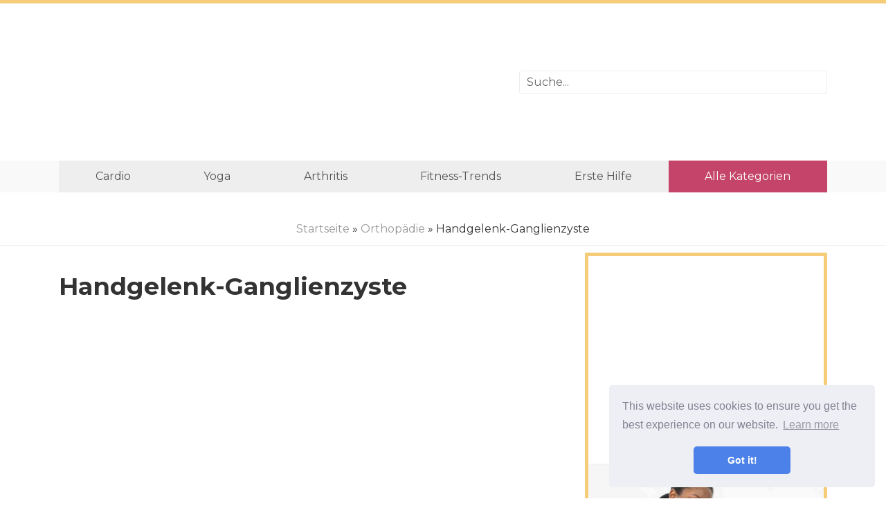

--- FILE ---
content_type: text/html
request_url: https://www.amenajari.org/articles/orthopedics/wrist-ganglion-cyst.html
body_size: 5770
content:
<!DOCTYPE html>
<html lang="de">

<head>

	<meta charset="utf-8">
	<base href="/">

	<title>Handgelenk-Ganglienzyste / Orthopädie | Starke Gesundheit und geistige Entwicklung!</title>
	<meta property="og:title" content="Handgelenk-Ganglienzyste / Orthopädie" />
	<meta property="og:locale" content="de" />
	<meta name="description" content="Ganglienzysten am Handgelenk sind Klumpen, die sich normalerweise auf dem Handrücken befinden. Die Behandlung einer Ganglienzyste ist nur bei Schmerzen erforderlich." />
	<meta property="og:description" content="Ganglienzysten am Handgelenk sind Klumpen, die sich normalerweise auf dem Handrücken befinden. Die Behandlung einer Ganglienzyste ist nur bei Schmerzen erforderlich." />
	<link rel="canonical" href="https://amenajari.org/articles/orthopedics/wrist-ganglion-cyst.html" />
	<meta property="og:url" content="https://amenajari.org/articles/orthopedics/wrist-ganglion-cyst.html" />
	<meta property="og:site_name" content="Starke Gesundheit und geistige Entwicklung!" />
	<meta property="og:image" content="//amenajari.org/img/images_1/wrist-ganglion-cyst.jpg" />
	<meta property="og:type" content="article" />

	<link rel="icon" href="//amenajari.org/img/favicon.ico">

	<meta http-equiv="X-UA-Compatible" content="IE=edge">
	<meta name="viewport" content="width=device-width, initial-scale=1, maximum-scale=1">
	<link href="https://fonts.googleapis.com/css?family=Montserrat:400,700&amp;subset=cyrillic" rel="stylesheet">
	<link rel="stylesheet" href="css/main.min.css">

<script src="/js/common.js"></script>

	<script async src="//pagead2.googlesyndication.com/pagead/js/adsbygoogle.js"></script>
	<script>
		 (adsbygoogle = window.adsbygoogle || []).push({
			  google_ad_client: "ca-pub-5842297000581474",
			  enable_page_level_ads: true
		 });
	</script>
</head>

<body>

<header>
	<div class="container">
		<div class="row justify-content-center align-items-center">
		<div class="col-md-7"> <div class="rekl">
			<center>
				<ins class="adsbygoogle"
     style="display:block"
     data-ad-format="fluid"
     data-ad-layout-key="-fb+5w+4e-db+86"
     data-ad-client="ca-pub-5842297000581474"
     data-ad-slot="3342506805"></ins>
<script>
     (adsbygoogle = window.adsbygoogle || []).push({});
</script>
		   </center>
		</div>  </div>
		<div class="col-md-5">

				<div class="search-container">
						<input type="text" id="search-input" placeholder="Suche...">
						<ul id="results-container"></ul>
				</div>

		</div>
	</div>
	</div>
</header>

<div class="navibg">
<div class="container">
<div class="navi">
	<ul>
<li><a href="articles/cardio">Cardio</a></li>
<li><a href="articles/yoga">Yoga</a></li>
<li><a href="articles/arthritis">Arthritis</a></li>
<li><a href="articles/fitness-trends">Fitness-Trends</a></li>
<li><a href="articles/first-aid">Erste Hilfe</a></li>
		<li class="allcats"><a href="/categories.html">Alle Kategorien</a></li>
	</ul>
</div>		
</div>
</div>


<div class="hleb"> <a href="/">Startseite</a> &raquo; <a href="articles/orthopedics">Orthopädie</a>  &raquo; Handgelenk-Ganglienzyste </div>
<div class="rekl">
	<center>
			
	</center>
</div>
<div class="container">
<div class="row">

	<div class="col-md-8">
		<div class="post">
			<h1>Handgelenk-Ganglienzyste</h1>
			<center>
					<ins class="adsbygoogle"
     style="display:block"
     data-ad-client="ca-pub-5842297000581474"
     data-ad-slot="6922659165"
     data-ad-format="auto"
     data-full-width-responsive="true"></ins>
<script>
     (adsbygoogle = window.adsbygoogle || []).push({});
</script>
			</center>
			<div class="main-img">
				
				<img class="img-responsive" src="//amenajari.org/img/images_1/wrist-ganglion-cyst.jpg" alt="">
				
			</div>

			<div class="rek-under-image">
				<center>
					<ins class="adsbygoogle"
     style="display:block"
     data-ad-client="ca-pub-5842297000581474"
     data-ad-slot="6922659165"
     data-ad-format="auto"
     data-full-width-responsive="true"></ins>
<script>
     (adsbygoogle = window.adsbygoogle || []).push({});
</script>
				</center>
			</div>
			


Eine Ganglienzyste am Handgelenk ist eine Schwellung, die normalerweise an der Hand oder am Handgelenk auftritt. Eine Ganglienzyste ist eine flüssigkeitsgefüllte Kapsel; Sie sind nicht krebsartig, breiten sich nicht aus und können zwar an Größe zunehmen, sich aber nicht auf andere Körperteile ausbreiten. Ganglienzysten können auf dem Handrücken oder auf der Handfläche des Handgelenks auftreten. Wenn sie auf dem Handrücken auftreten, werden sie als dorsale Ganglienzyste bezeichnet. Wenn sie auf der Handfläche des Handgelenks auftreten, werden sie Volarganglienzysten genannt.<br>     <h3>  Ursachen  </h3>  Ganglienzysten sind in der Tat nicht einmal "echte Zysten", sondern entstehen als Flüssigkeitsbeutel, die aus den kleinen Gelenken des Handgelenks oder aus Flüssigkeit in der die Handgelenkssehnen umgebenden Hülle stammen. Wenn die Flüssigkeit, Synovialflüssigkeit genannt, aus diesen Räumen austritt, kann sie eine sackartige Struktur bilden, die wir Ganglienzyste nennen. Die Flüssigkeit in der Ganglienzyste ist identisch mit der normalen Flüssigkeit in einem Gelenk oder in einer Sehnenscheide. Die Flüssigkeit ist gallertartig und sieht aus und fühlt sich an wie Gelee.<br>     Es ist wichtig, diese Art von Knoten von Ihrem Arzt untersuchen zu lassen, um sicherzustellen, dass es sich lediglich um eine Ganglienzyste handelt. Während die meisten Klumpen und Beulen der Hand und des Handgelenks Ganglienzysten sind (bei weitem die häufigsten), gibt es andere Erkrankungen, die unterschiedlich behandelt werden. Andere Arten von Tumoren wie Lipome oder Riesenzelltumoren, Infektionen, Karpaltumor (Knochensporn) und andere Erkrankungen können zu Klumpen am Handgelenk führen.<br>     <h3>  Symptome  </h3>  Ganglienzysten werden normalerweise als eine Beule an der Hand oder am Handgelenk bemerkt. Die meisten Menschen bemerken, dass sie sich allmählich in ihrer Größe verändern und manchmal kommen und gehen, oft abhängig vom Aktivitätsniveau. Typische Symptome einer Ganglienzyste sind:<br>     <ul><li>Schmerz und Zärtlichkeit</li><li>Schwierigkeiten beim Greifen</li><li>Taubheit und Kribbeln</li></ul>     Es wird angenommen, dass die meisten Symptome auf Druck der Zyste auf umgebende Strukturen wie Sehnen und Nerven zurückzuführen sind.<br>     <h3>  Diagnose  </h3>  Ganglienzysten können empfindlich sein, aber am häufigsten ist es das Erscheinungsbild der Zyste, das die Patienten stört. Die Zyste sollte nicht an der Haut haften und die Haut sollte eine normale Farbe haben. Ein Test zur Diagnose einer Ganglienzyste besteht darin, eine Lichtquelle wie eine kleine Taschenlampe gegen die Zyste zu halten. Eine normale Ganglienzyste leuchtet durch, was bedeutet, dass Licht durch die Zyste strömt und anzeigt, dass es sich nicht um eine feste Masse handelt.<br>     Spezielle Untersuchungen sind in der Regel nicht erforderlich, aber einige Ärzte erhalten eine Röntgenaufnahme, um sicherzustellen, dass Anatomie und Struktur von Hand und Handgelenk normal sind. Wenn Sie sich fragen, ob es sich bei der Beule um eine Zyste oder etwas anderes handelt, können bildgebende Untersuchungen einschließlich Ultraschall oder MRT hilfreich sein.<br>     <h3>  Behandlung  </h3>  Manchmal verschwinden Ganglienzysten am Handgelenk ohne Behandlung, oder sie verweilen oder werden sogar größer. Die Zysten bilden typischerweise eine Art Einwegventil, so dass Flüssigkeit leicht in die Zyste eindringt, aber nicht entweichen kann. Wenn die Ganglienzyste groß genug wird, übt sie Druck auf die umgebenden Strukturen aus. Dieser Druck kann schmerzhafte Symptome verursachen und ist normalerweise der Grund, warum diese Ganglienzysten entfernt werden.<br>     Es gibt verschiedene Behandlungsmethoden für eine Ganglienzyste am Handgelenk. Das Einstechen einer Nadel in die Ganglienzyste und das Absaugen der Flüssigkeit kann funktionieren. Die gallertartige Flüssigkeit in der Zyste dringt jedoch nicht immer gut durch eine Nadel. Darüber hinaus hinterlässt diese Behandlung die Zystenschleimhaut und die Ganglienzyste kehrt in etwa 50% der Fälle zurück. Der Vorteil der Drainage der Zyste besteht darin, dass es sich um ein einfaches Verfahren handelt und die Wahrscheinlichkeit, dass ein Problem auftritt, sehr gering ist. Der Nachteil ist, dass die Wahrscheinlichkeit eines erneuten Auftretens recht hoch ist.<br>     Eine andere Alternative, die manche als traditionell, andere als barbarisch bezeichnen, besteht darin, die Ganglienzyste am Handgelenk mit einem harten Gegenstand wie einem Buch zu zerschlagen. Dies knallt die Zyste und zerreißt die Auskleidung des Beutels. Obwohl viele Menschen mit dieser Behandlung vertraut sind, wird sie als nicht akzeptabel angesehen, da durch das Trauma der Behandlung möglicherweise andere Schäden verursacht werden. In der Tat gibt es seltene Berichte über Knochenbrüche am Handgelenk, die mit übereifrigen Versuchen, die Zyste zu zerquetschen, einhergehen.<br>     Die aggressivste Behandlung für eine anhaltende oder schmerzhafte Ganglienzyste besteht darin, sie mit einem chirurgischen Eingriff zu entfernen. Während der Operation wird das Handgelenksganglion vollständig herausgeschnitten, einschließlich des die Flüssigkeit umgebenden Beutels. Außerdem kann die Verbindung zu dem Gelenk oder der Sehnenscheide, die die Flüssigkeit zugeführt hat, verstopft werden. Während dies normalerweise effektiv ist, kehrt ein kleiner Prozentsatz des entfernten Handgelenkganglions immer noch zurück. Die chirurgische Behandlung wurde sowohl als offener chirurgischer Eingriff (durch einen Hautschnitt) als auch als arthroskopischer Eingriff gut beschrieben. Verschiedene Chirurgen bevorzugen ihren bevorzugten Ansatz.<br>     Schließlich empfehlen viele Hand- und Handgelenkexperten überhaupt keine Behandlung für Zysten. Während manche Menschen das Aussehen einer Ganglienzyste nicht mögen und manche sich unwohl fühlen, sind die Zysten im Allgemeinen nicht schädlich, und viele Patienten fühlen sich viel besser, wenn sie erst einmal versichert sind, dass die Zyste langfristig keine Probleme verursachen wird. Insbesondere bei Volarganglienzysten kann die Behandlung problematisch sein und Komplikationen wie Infektionen, Sehnenverletzungen und Wiederauftreten der Zyste können auftreten. Wenn die Zyste toleriert werden kann, raten viele Experten, sie in Ruhe zu lassen.<br>     <h3>  Ein Wort von Verywell  </h3>  Ganglienzysten sind sehr häufige Ursachen für Beulen an Hand und Handgelenk. Eine Ganglienzyste ist kein Krebs oder Problem, das dringend behandelt werden muss, aber manchmal können sie für Menschen störend sein. Wenn sie Probleme bereiten, kann eine Behandlung durchgeführt werden, um die Symptome zu lindern. Oft versuchen Ärzte zuerst einige einfache Behandlungen, und wenn diese nicht erfolgreich sind, wird möglicherweise ein chirurgischer Eingriff angeboten, um die Zyste zu entfernen.<br>


<center>
	<ins class="adsbygoogle"
     style="display:block"
     data-ad-client="ca-pub-5842297000581474"
     data-ad-slot="6922659165"
     data-ad-format="auto"
     data-full-width-responsive="true"></ins>
<script>
     (adsbygoogle = window.adsbygoogle || []).push({});
</script>	
</center>

		</div>
	</div>

	<div class="col-md-4">
<div class="bar">

    <div class="barblock">
            <center>
                  <ins class="adsbygoogle"
     style="display:block"
     data-ad-client="ca-pub-5842297000581474"
     data-ad-slot="6922659165"
     data-ad-format="auto"
     data-full-width-responsive="true"></ins>
<script>
     (adsbygoogle = window.adsbygoogle || []).push({});
</script>
            </center>        
    </div>

    
    <div class="barpost">
            <div class="bar-post-img"><a href="/articles/orthopedics/wrist-strengthening-exercises.html">
                
                <img src="//amenajari.org/img/images/wrist-strengthening-exercises_5.jpg" alt="">
                
                </a></div>
            <div class="bar-post-h1"> <a href="/articles/orthopedics/wrist-strengthening-exercises.html">Übungen zur Stärkung des Handgelenks</a> </div>
    </div>
    

    
    <div class="barpost">
            <div class="bar-post-img"><a href="/articles/orthopedics/wrist-tendonitis-signs-causes-and-treatments.html">
                
                <img src="//amenajari.org/img/images/wrist-tendonitis-signs-causes-and-treatments.jpg" alt="">
                
                </a></div>
            <div class="bar-post-h1"> <a href="/articles/orthopedics/wrist-tendonitis-signs-causes-and-treatments.html">Handgelenkssehnenentzündung Anzeichen, Ursachen und Behandlungen</a> </div>
    </div>
    

    
    <div class="barpost">
            <div class="bar-post-img"><a href="/articles/orthopedics/wrist-cartilage-tear-tfcc-causes-and-treatment.html">
                
                <img src="//amenajari.org/img/images_1/wrist-cartilage-tear-tfcc-causes-and-treatment.jpg" alt="">
                
        </a></div>
            <div class="bar-post-h1"> <a href="/articles/orthopedics/wrist-cartilage-tear-tfcc-causes-and-treatment.html">Ursachen und Behandlung des Handgelenkknorpelrisses (TFCC)</a> </div>
    </div>
    
        
            
    <div class="barblock">
            <center>
            </center>        
    </div>

</div>
	</div>

</div>
</div>

<div class="prevnext">
<div class="container">
<div class="row">

		<div class="col-md-6">
			
				<div class="post">
                        <div class="prevnext-title">Nächste Artikel</div>
					<div class="post-img"><a href="/articles/arthritis/wrist-osteoarthritis-causes-and-symptoms.html">

						
						<img src="//amenajari.org/img/images_1/wrist-osteoarthritis-causes-and-symptoms.jpg" alt="">
						
					
					</a></div>
					<div class="post-h1"> <a href="/articles/arthritis/wrist-osteoarthritis-causes-and-symptoms.html">Gelenkarthrose Ursachen und Symptome</a> </div>
				</div>
			
			</div>


			<div class="col-md-6">
				
					<div class="post">
                            <div class="prevnext-title">Vorheriger Artikel</div>
						<div class="post-img"><a href="/articles/orthopedics/wrist-fracture-what-you-need-to-know.html">
							
								
								<img src="//amenajari.org/img/images_2/wrist-fracture-what-you-need-to-know.jpg" alt="">
								
						
						</a></div>
						<div class="post-h1"> <a href="/articles/orthopedics/wrist-fracture-what-you-need-to-know.html">Handgelenksfraktur - Was Sie wissen müssen</a> </div>
					</div>
				
				</div>

</div>
</div>
</div>


<footer>
	<div class="container">
    <div class="langs-block">
      <ul class="langs-list">
          <li class="site-lang site-lang-flag-DE"><a href="https://amenajari.org/articles/orthopedics/wrist-ganglion-cyst.html"><i class="flag flag-DE"></i></a></li>
          <li class="site-lang site-lang-flag-FR"><a href="https://fr.amenajari.org/articles/orthopedics/wrist-ganglion-cyst.html"><i class="flag flag-FR"></i></a></li>
          <li class="site-lang site-lang-flag-MY"><a href="https://ms.amenajari.org/articles/orthopedics/wrist-ganglion-cyst.html"><i class="flag flag-MY"></i></a></li>
          <li class="site-lang site-lang-flag-AE"><a href="https://ar.amenajari.org/articles/orthopedics/wrist-ganglion-cyst.html"><i class="flag flag-AE"></i></a></li>
          <li class="site-lang site-lang-flag-BG"><a href="https://bg.amenajari.org/articles/orthopedics/wrist-ganglion-cyst.html"><i class="flag flag-BG"></i></a></li>
          <li class="site-lang site-lang-flag-CZ"><a href="https://cs.amenajari.org/articles/orthopedics/wrist-ganglion-cyst.html"><i class="flag flag-CZ"></i></a></li>
          <li class="site-lang site-lang-flag-DK"><a href="https://da.amenajari.org/articles/orthopedics/wrist-ganglion-cyst.html"><i class="flag flag-DK"></i></a></li>          
          <li class="site-lang site-lang-flag-GR"><a href="https://el.amenajari.org/articles/orthopedics/wrist-ganglion-cyst.html"><i class="flag flag-GR"></i></a></li>
          <li class="site-lang site-lang-flag-ES"><a href="https://es.amenajari.org/articles/orthopedics/wrist-ganglion-cyst.html"><i class="flag flag-ES"></i></a></li>
          <li class="site-lang site-lang-flag-EE"><a href="https://et.amenajari.org/articles/orthopedics/wrist-ganglion-cyst.html"><i class="flag flag-EE"></i></a></li>
          <li class="site-lang site-lang-flag-FI"><a href="https://fi.amenajari.org/articles/orthopedics/wrist-ganglion-cyst.html"><i class="flag flag-FI"></i></a></li>
          <li class="site-lang site-lang-flag-IL"><a href="https://he.amenajari.org/articles/orthopedics/wrist-ganglion-cyst.html"><i class="flag flag-IL"></i></a></li>
          <li class="site-lang site-lang-flag-IN"><a href="https://hi.amenajari.org/articles/orthopedics/wrist-ganglion-cyst.html"><i class="flag flag-IN"></i></a></li>
          <li class="site-lang site-lang-flag-HR"><a href="https://hr.amenajari.org/articles/orthopedics/wrist-ganglion-cyst.html"><i class="flag flag-HR"></i></a></li>
          <li class="site-lang site-lang-flag-HU"><a href="https://hu.amenajari.org/articles/orthopedics/wrist-ganglion-cyst.html"><i class="flag flag-HU"></i></a></li>
          <li class="site-lang site-lang-flag-GB"><a href="https://en.amenajari.org/articles/orthopedics/wrist-ganglion-cyst.html"><i class="flag flag-GB"></i></a></li>
          <li class="site-lang site-lang-flag-IT"><a href="https://it.amenajari.org/articles/orthopedics/wrist-ganglion-cyst.html"><i class="flag flag-IT"></i></a></li>
          <li class="site-lang site-lang-flag-JP"><a href="https://ja.amenajari.org/articles/orthopedics/wrist-ganglion-cyst.html"><i class="flag flag-JP"></i></a></li>
          <li class="site-lang site-lang-flag-KR"><a href="https://ko.amenajari.org/articles/orthopedics/wrist-ganglion-cyst.html"><i class="flag flag-KR"></i></a></li>
          <li class="site-lang site-lang-flag-LT"><a href="https://lt.amenajari.org/articles/orthopedics/wrist-ganglion-cyst.html"><i class="flag flag-LT"></i></a></li>
          <li class="site-lang site-lang-flag-LV"><a href="https://lv.amenajari.org/articles/orthopedics/wrist-ganglion-cyst.html"><i class="flag flag-LV"></i></a></li>
          <li class="site-lang site-lang-flag-NL"><a href="https://nl.amenajari.org/articles/orthopedics/wrist-ganglion-cyst.html"><i class="flag flag-NL"></i></a></li>
          <li class="site-lang site-lang-flag-NO"><a href="https://no.amenajari.org/articles/orthopedics/wrist-ganglion-cyst.html"><i class="flag flag-NO"></i></a></li>
          <li class="site-lang site-lang-flag-PL"><a href="https://pl.amenajari.org/articles/orthopedics/wrist-ganglion-cyst.html"><i class="flag flag-PL"></i></a></li>
          <li class="site-lang site-lang-flag-PT"><a href="https://pt.amenajari.org/articles/orthopedics/wrist-ganglion-cyst.html"><i class="flag flag-PT"></i></a></li>
          <li class="site-lang site-lang-flag-RO"><a href="https://ro.amenajari.org/articles/orthopedics/wrist-ganglion-cyst.html"><i class="flag flag-RO"></i></a></li>
          <li class="site-lang site-lang-flag-RU"><a href="https://ru.amenajari.org/articles/orthopedics/wrist-ganglion-cyst.html"><i class="flag flag-RU"></i></a></li>
          <li class="site-lang site-lang-flag-SK"><a href="https://sk.amenajari.org/articles/orthopedics/wrist-ganglion-cyst.html"><i class="flag flag-SK"></i></a></li>
          <li class="site-lang site-lang-flag-SI"><a href="https://sl.amenajari.org/articles/orthopedics/wrist-ganglion-cyst.html"><i class="flag flag-SI"></i></a></li>
          <li class="site-lang site-lang-flag-RS"><a href="https://sr.amenajari.org/articles/orthopedics/wrist-ganglion-cyst.html"><i class="flag flag-RS"></i></a></li>
          <li class="site-lang site-lang-flag-SE"><a href="https://sv.amenajari.org/articles/orthopedics/wrist-ganglion-cyst.html"><i class="flag flag-SE"></i></a></li>
          <li class="site-lang site-lang-flag-TH"><a href="https://th.amenajari.org/articles/orthopedics/wrist-ganglion-cyst.html"><i class="flag flag-TH"></i></a></li>          
          <li class="site-lang site-lang-flag-TR"><a href="https://tr.amenajari.org/articles/orthopedics/wrist-ganglion-cyst.html"><i class="flag flag-TR"></i></a></li>
          <li class="site-lang site-lang-flag-UA"><a href="https://ua.amenajari.org/articles/orthopedics/wrist-ganglion-cyst.html"><i class="flag flag-UA"></i></a></li>
          <li class="site-lang site-lang-flag-VN"><a href="https://vi.amenajari.org/articles/orthopedics/wrist-ganglion-cyst.html"><i class="flag flag-VN"></i></a></li>    
      </ul>
    </div>
	<div class="row align-items-center">
		<div class="col-md-3">
			© <script>
                    var currentTime = new Date();
                    var year = currentTime.getFullYear();

                    document.write(year);
            </script> <a href="/">Amenajari</a>
		</div>

		<div class="col-md-9">
			Physische Übungen. Diäten und Rezepte für eine gesunde Ernährung. Übungen für das Gehirn. Interessante Fakten. Selbstentwicklung. Sei heute schlauer und stärker!
		</div>
	</div>
 </div>
</footer>

<link rel="stylesheet" href="css/flags.css">

<script src="https://unpkg.com/simple-jekyll-search@1.5.0/dest/simple-jekyll-search.min.js"></script>
<script>
        SimpleJekyllSearch({
          searchInput: document.getElementById('search-input'),
          resultsContainer: document.getElementById('results-container'),
          json: '/search.json',
          searchResultTemplate: '<li><a href="{url}">{title}</a></li>'
        })
</script>

<link rel="stylesheet" type="text/css" href="//cdnjs.cloudflare.com/ajax/libs/cookieconsent2/3.1.0/cookieconsent.min.css" />
<script src="//cdnjs.cloudflare.com/ajax/libs/cookieconsent2/3.1.0/cookieconsent.min.js"></script>
<script>
window.addEventListener("load", function(){
window.cookieconsent.initialise({
  "palette": {
    "popup": {
      "background": "#edeff5",
      "text": "#838391"
    },
    "button": {
      "background": "#4b81e8"
    }
  },
  "theme": "classic",
  "position": "bottom-right"
})});
</script>

<script defer src="https://static.cloudflareinsights.com/beacon.min.js/vcd15cbe7772f49c399c6a5babf22c1241717689176015" integrity="sha512-ZpsOmlRQV6y907TI0dKBHq9Md29nnaEIPlkf84rnaERnq6zvWvPUqr2ft8M1aS28oN72PdrCzSjY4U6VaAw1EQ==" data-cf-beacon='{"version":"2024.11.0","token":"36c51907dec34f4caf5d335b7429734e","r":1,"server_timing":{"name":{"cfCacheStatus":true,"cfEdge":true,"cfExtPri":true,"cfL4":true,"cfOrigin":true,"cfSpeedBrain":true},"location_startswith":null}}' crossorigin="anonymous"></script>
</body>
</html>


--- FILE ---
content_type: text/html; charset=utf-8
request_url: https://www.google.com/recaptcha/api2/aframe
body_size: 266
content:
<!DOCTYPE HTML><html><head><meta http-equiv="content-type" content="text/html; charset=UTF-8"></head><body><script nonce="hpTYiDu6_ybjvu8wgEUWYw">/** Anti-fraud and anti-abuse applications only. See google.com/recaptcha */ try{var clients={'sodar':'https://pagead2.googlesyndication.com/pagead/sodar?'};window.addEventListener("message",function(a){try{if(a.source===window.parent){var b=JSON.parse(a.data);var c=clients[b['id']];if(c){var d=document.createElement('img');d.src=c+b['params']+'&rc='+(localStorage.getItem("rc::a")?sessionStorage.getItem("rc::b"):"");window.document.body.appendChild(d);sessionStorage.setItem("rc::e",parseInt(sessionStorage.getItem("rc::e")||0)+1);localStorage.setItem("rc::h",'1768437762138');}}}catch(b){}});window.parent.postMessage("_grecaptcha_ready", "*");}catch(b){}</script></body></html>